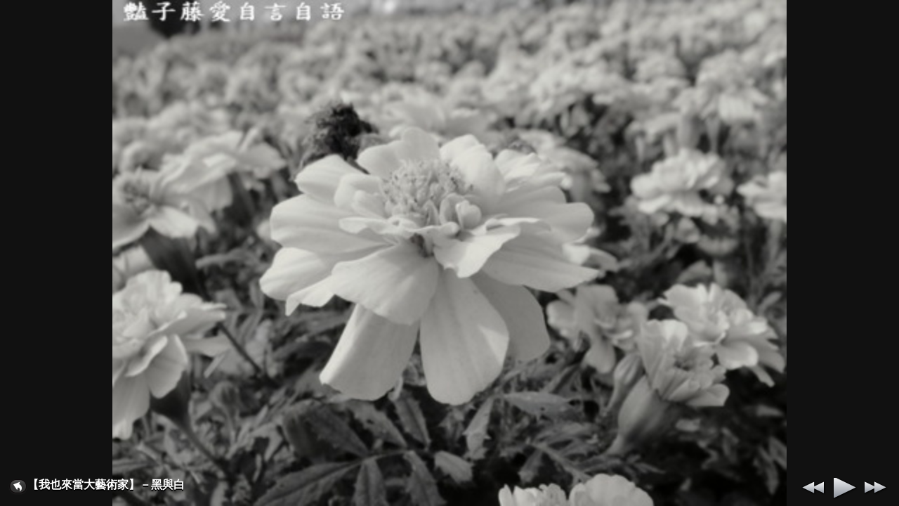

--- FILE ---
content_type: text/html;charset=UTF-8
request_url: https://album.udn.com/blog/mobile/m_photo_slider.jsp?uid=viki021013&f_BOOK_ID=369843&f_PHOTO_ID=8157719&f_number=2&pno=0
body_size: 1978
content:
<!DOCTYPE html PUBLIC "-//WAPFORUM//DTD XHTML Mobile 1.0//EN" "http://www.wapforum.org/DTD/xhtml-mobile10.dtd">
<html><head><meta name="viewport" content="width=device-width,initial-scale=1, maximum-scale=1"/>
<meta http-equiv="Content-Type" content="text/html; charset=utf-8" /><title>豔子藤就是愛美食</title>
<link rel="stylesheet" href="/ugc_2011/css/supersized.3.1.3.css" type="text/css" media="screen" />
<script type="text/javascript" src="https://g.udn.com.tw/community/js/ugc_2011/jquery.js"></script>
<script type="text/javascript" src="/ugc_2011/js/supersized.3.1.3.min.js"></script>
<!--<script type="text/javascript" src="/ugc_2011/js/jquery.query-2.1.7.js"></script>-->
<script type="text/javascript" src="/ugc_2011/js/jquery.mtouch.1.0.js"></script>
<script type="text/javascript">
jQuery(document).ready(function() {
    if ( jQuery.browser.msie &&  parseInt(jQuery.browser.version, 10) < 9 ) {     } else 
	 {
            jQuery("#supersized").mtouch({
             wipeLeft: function(e) { jQuery("#nextslide").click();   },
             wipeRight: function(e) { jQuery("#prevslide").click();  },
            });
       }//else end
        });
</script>
<script type="text/javascript">  
	jQuery(function(jQuery){
		jQuery.supersized({
			//Functionality
			slideshow               :   1,		//Slideshow on/off
			autoplay				:	0,		//Slideshow starts playing automatically
			start_slide             :   3, //Start slide (0 is random)
			random					: 	0,		//Randomize slide order (Ignores start slide)
			slide_interval          :   2000,	//Length between transitions
			transition              :   1, 		//0-None, 1-Fade, 2-Slide Top, 3-Slide Right, 4-Slide Bottom, 5-Slide Left, 6-Carousel Right, 7-Carousel Left
			transition_speed		:	1000,	//Speed of transition
			new_window				:	0,		//Image links open in new window/tab
			pause_hover             :   0,		//Pause slideshow on hover
			keyboard_nav            :   1,		//Keyboard navigation on/off
			performance				:	2,		//0-Normal, 1-Hybrid speed/quality, 2-Optimizes image quality, 3-Optimizes transition speed // (Only works for Firefox/IE, not Webkit)
			image_protect			:	1,		//Disables image dragging and right click with Javascript
			image_path				:	'https://g.udn.com.tw/community/img/ugc_2011/',///ugc_2011/img/, //Default image path

			//Size & Position
			min_width		        :   300,		//Min width allowed (in pixels)
			min_height		        :   200,		//Min height allowed (in pixels)
			vertical_center         :   1,		//Vertically center background
			horizontal_center       :   1,		//Horizontally center background
			fit_portrait         	:   0,		//Portrait images will not exceed browser height
			fit_landscape			:   1,		//Landscape images will not exceed browser width
			
			//Components
			navigation              :   1,		//Slideshow controls on/off
			thumbnail_navigation    :   0,		//Thumbnail navigation
			slide_counter           :   0,		//Display slide numbers
			slide_captions          :   1,		//Slide caption (Pull from "title" in slides array)
			slides 					:  	[ {image : 'https://g.udn.com.tw/upfiles/B_VI/viki021013/M_PSN_PHOTO/716/f_8157716_1.jpg',title :'【我也來當大藝術家】－黑與白',url :''},{image : 'https://g.udn.com.tw/upfiles/B_VI/viki021013/M_PSN_PHOTO/718/f_8157718_1.jpg',title :'【我也來當大藝術家】－黑與白',url :''},{image : 'https://g.udn.com.tw/upfiles/B_VI/viki021013/M_PSN_PHOTO/719/f_8157719_1.jpg',title :'【我也來當大藝術家】－黑與白',url :''},{image : 'https://g.udn.com.tw/upfiles/B_VI/viki021013/M_PSN_PHOTO/720/f_8157720_1.jpg',title :'【我也來當大藝術家】－黑與白',url :''},{image : 'https://g.udn.com.tw/upfiles/B_VI/viki021013/M_PSN_PHOTO/721/f_8157721_1.jpg',title :'【我也來當大藝術家】－黑與白',url :''},{image : 'https://g.udn.com.tw/upfiles/B_VI/viki021013/M_PSN_PHOTO/722/f_8157722_1.jpg',title :'【我也來當大藝術家】－黑與白',url :''},{image : 'https://g.udn.com.tw/upfiles/B_VI/viki021013/M_PSN_PHOTO/723/f_8157723_1.jpg',title :'【我也來當大藝術家】－黑與白',url :''} ] 
		}); 
		});
</script>
<meta http-equiv="content-language" content="zh-Hant-TW">
<link rel="shortcut icon" type="image/x-icon" href="https://g.udn.com.tw/community/img/common_all/favicon.png" />
<link href='https://g.udn.com.tw/community/img/common_all/favicon.png' rel='icon' type='image/x-icon'/>
<link rel="apple-touch-icon-precomposed" href="https://g.udn.com.tw/community/img/common_all/apple-touch-icon.png" />
<link rel="apple-touch-icon" href="https://g.udn.com.tw/community/img/common_all/touch-icon-iphone.png">
<link rel="apple-touch-icon" sizes="76x76" href="https://g.udn.com.tw/community/img/common_all/touch-icon-ipad.png">
<link rel="apple-touch-icon" sizes="120x120" href="https://g.udn.com.tw/community/img/common_all/touch-icon-iphone-retina.png">
<link rel="apple-touch-icon" sizes="152x152" href="https://g.udn.com.tw/community/img/common_all/touch-icon-ipad-retina.png">
<link rel="stylesheet" href="https://g.udn.com.tw/community/js/ugc_2011/colorbox/colorbox.css?11041345" />
<script src="http://j.udn.com.tw/static/js/jquery.cookie.js"></script>
<script type="text/javascript" src="https://g.udn.com.tw/community/js/ugc_2011/colorbox/jquery.colorbox-min.js"></script>
<script type="text/javascript" src="https://g.udn.com.tw/community/js/ugc_2011/jquery.simplemodal-1.4.4.js"></script>
<script type="text/javascript" src="https://g.udn.com.tw/community/js/ugc_2011/control.colorbox.js?201508192"></script></head><body><div id="container"><div id="prevthumb"></div><div id="nextthumb"></div><div id="controls-wrapper"><div id="controls">
<div id="slidecounter"> <span class="slidenumber"></span><a href="m_photo_list.jsp?uid=viki021013&f_BOOK_ID=369843" ><img src="https://g.udn.com.tw/community/img/ugc_2011/mobile_photo_back.png"></a><span class="totalslides"></span> </div><div id="slidecaption"></div>
<div id="navigation"><img id="prevslide"  title="上一張" src="https://g.udn.com.tw/community/img/ugc_2011/back_dull.png"><img id="pauseplay" title="自動播放" src="https://g.udn.com.tw/community/img/ugc_2011/pause_dull.png"><img id="nextslide" title="下一張" src="https://g.udn.com.tw/community/img/ugc_2011/forward_dull.png"> </div>
<canvas id="myPaint" width="320" height="270"></canvas></div></div> </div></body></html>

--- FILE ---
content_type: text/css
request_url: https://album.udn.com/ugc_2011/css/supersized.3.1.3.css
body_size: 963
content:
/*
	Supersized - Fullscreen Slideshow jQuery Plugin
	Version 3.1.3
	www.buildinternet.com/project/supersized
	
	By Sam Dunn / One Mighty Roar (www.onemightyroar.com)
	Released under MIT License / GPL License
*/

* { margin:0; padding:0; }
body { background:#000; }
img{ border:none; }
#supersized-loader { position:absolute; top:0; left:0%; z-index:10; width:1px; height:1px; margin:-30px 0 0 -30px; text-indent:-999em; background-color:#111; background:rgba(0,0,0,0.8)  no-repeat center center; -webkit-border-radius:5px; -moz-border-radius:5px; border-radius:5px;}
#supersized { position:absolute; left:0; top:0; overflow:hidden; z-index:-999; height:100%; width:100%; }
/*		#supersized img{  width: auto; height:auto; position:relative; display:none; outline:none; border:none; }
*/
#supersized img{ width: 100%; height: auto; position:absolute; display:none; outline:none; border:none; }
#supersized.speed img { -ms-interpolation-mode:nearest-neighbor; image-rendering: -moz-crisp-edges; }	/*Speed*/
#supersized.quality img { -ms-interpolation-mode:bicubic; image-rendering: optimizeQuality; }			/*Quality*/

#supersized a { z-index:-30; position:absolute; overflow:hidden; top:0; left:0; width:100%; height:100%; background:#111;}
#supersized a.prevslide { z-index:-20; }
#supersized a.activeslide { z-index:-10; }
#supersized a.prevslide img, #supersized a.activeslide img{ display:inline; }
	
	/*Controls Section*/
/*	#controls-wrapper { margin:0 auto; height:50px; width:100%; bottom:0; left:0; z-index:4; background:url(../img/nav-bg.png) repeat-x; position:fixed; }*/
#controls-wrapper { margin:0 auto; height:40px; width:100%; bottom:0; left:0; z-index:4; background: repeat-x; position:absolute; }
		#controls { overflow:hidden; height:100%; text-align:left; z-index:5; padding:0 12px; /* Increase padding to give thumbnails room */ }
			#slidecounter { float:left; color:#888; font:1.1em "Helvetica Neue", Helvetica, Arial, sans-serif; font-weight:bold; text-shadow:#000 0 -1px 0; margin:-2px 0px 0px 0px; }
			#slidecaption {
	width: 45%;		
	overflow:hidden;
/*	float:left; */
	color:#FFF;
	font:1.0em "Helvetica Neue", Helvetica, Arial, sans-serif;
	font-weight:bold;
	text-shadow:#000 0 2px 0;
	margin:0px 6px 0px 0px;
	white-space: nowrap;
}
		#navigation { float:right; margin:-30px 0px 0px 0px;  }
		 #also { float:right; margin:10px 0 0; }
	
	/*Thumbnail Navigation*/	
	#nextthumb,#prevthumb { z-index:6; display:none; position:fixed; bottom:48px; height:50px; width:50px; overflow:hidden; background:#ddd; border:2px solid #fff; -webkit-box-shadow:0 0 5px #000; }
		#nextthumb { right:12px; }
		#prevthumb { left:12px; }
			#nextthumb img, #prevthumb img { width:50px; height:auto;  }
			#nextthumb:active, #prevthumb:active { bottom:12px; }
			#navigation > :hover,#nextthumb:hover, #prevthumb:hover { cursor:pointer; }
			
			



--- FILE ---
content_type: application/javascript
request_url: https://album.udn.com/ugc_2011/js/supersized.3.1.3.min.js
body_size: 2676
content:
/*
	Supersized - Fullscreen Slideshow jQuery Plugin
	Version 3.1.3
	www.buildinternet.com/project/supersized
	
	By Sam Dunn / One Mighty Roar (www.onemightyroar.com)
	Released under MIT License / GPL License
*/

(function(a){a(document).ready(function(){a("body").prepend('<div id="supersized-loader"></div>').prepend('<div id="supersized"></div>')});
a.supersized=function(t){var c={slideshow:1,autoplay:1,start_slide:1,random:0,slide_interval:5000,transition:1,transition_speed:750,new_window:1,pause_hover:0,keyboard_nav:1,performance:1,image_protect:1,image_path:"img/",min_width:0,min_height:0,vertical_center:1,horizontal_center:1,fit_portrait:0,fit_landscape:0,navigation:1,thumbnail_navigation:0,slide_counter:1,slide_captions:1};
var k=a("#supersized");
var d="#pauseplay";if(t){var t=a.extend(c,t)}else{var t=a.extend(c)}var b=false;var n=false;
var m=t.image_path;
if(t.start_slide){var l=t.start_slide-1}else{var l=Math.floor(Math.random()*t.slides.length)}
var s=t.new_window?' target="_blank"':"";
if(t.performance==3){k.addClass("speed")}else{if((t.performance==1)||(t.performance==2)){k.addClass("quality")}}
if(t.random){arr=t.slides;for(var f,q,h=arr.length;h;f=parseInt(Math.random()*h),q=arr[--h],arr[h]=arr[f],arr[f]=q){}t.slides=arr}

if(t.slides.length>1){l-1<0?loadPrev=t.slides.length-1:loadPrev=l-1;
var e=(t.slides[loadPrev].url)?"href='"+t.slides[loadPrev].url+"'":"";
a("<img/>").attr("src",t.slides[loadPrev].image).appendTo(k).wrap("<a "+e+s+"></a>")}
e=(t.slides[l].url)?"href='"+t.slides[l].url+"'":"";
a("<img/>").attr("src",t.slides[l].image).appendTo(k).wrap('<a class="activeslide" '+e+s+"></a>");
if(t.slides.length>1){l==t.slides.length-1?loadNext=0:loadNext=l+1;
e=(t.slides[loadNext].url)?"href='"+t.slides[loadNext].url+"'":"";
a("<img/>").attr("src",t.slides[loadNext].image).appendTo(k).wrap("<a "+e+s+"></a>")}
k.hide();
a("#controls-wrapper").hide();
a(document).ready(function(){r()});

a(window).load(function(){a("#supersized-loader").hide();
k.fadeIn("fast");
a("#controls-wrapper").show();

if(t.thumbnail_navigation){l-1<0?prevThumb=t.slides.length-1:prevThumb=l-1;
a("#prevthumb").show().html(a("<img/>").attr("src",t.slides[prevThumb].image));
l==t.slides.length-1?nextThumb=0:nextThumb=l+1;
a("#nextthumb").show().html(a("<img/>").attr("src",t.slides[nextThumb].image))}
r();
if(t.slide_captions){a("#slidecaption").html(t.slides[l].title)}
if(!(t.navigation)){a("#navigation").hide()}

if(t.slideshow&&t.slides.length>1){if(t.slide_counter){a("#slidecounter .slidenumber").html(l+1);
a("#slidecounter .totalslides").html(t.slides.length)}slideshow_interval=setInterval(o,t.slide_interval);
if(!(t.autoplay)){clearInterval(slideshow_interval);n=true;
if(a(d).attr("src")){a(d).attr("src",m+"play_dull.png")}}
if(t.thumbnail_navigation){a("#nextthumb").click(function(){if(b){return false}clearInterval(slideshow_interval);o(k,t);if(!(n)){slideshow_interval=setInterval(o,t.slide_interval)}return false});a("#prevthumb").click(function(){if(b){return false}clearInterval(slideshow_interval);g(k,t);if(!(n)){slideshow_interval=setInterval(o,t.slide_interval)}return false})}

if(t.navigation){a("#navigation a").click(function(){a(this).blur();return false});
a("#nextslide").click(function(){if(b){return false}clearInterval(slideshow_interval);
o();
if(!(n)){slideshow_interval=setInterval(o,t.slide_interval)}return false});
if(a("#nextslide").attr("src")){a("#nextslide").mousedown(function(){a(this).attr("src",m+"forward.png")});
a("#nextslide").mouseup(function(){a(this).attr("src",m+"forward_dull.png")});
a("#nextslide").mouseout(function(){a(this).attr("src",m+"forward_dull.png")})}

a("#prevslide").click(function(){if(b){return false}clearInterval(slideshow_interval);
g();
if(!(n)){slideshow_interval=setInterval(o,t.slide_interval)}return false});
if(a("#prevslide").attr("src")){
a("#prevslide").mousedown(function(){a(this).attr("src",m+"back.png")});
a("#prevslide").mouseup(function(){a(this).attr("src",m+"back_dull.png")});
a("#prevslide").mouseout(function(){a(this).attr("src",m+"back_dull.png")})}
//
a(d).click(function(){
//marked by fred 2012-01-31   alert( " line 69 ---  b= "+b+" n= "+n )
//if(b){return false}
if(n){if(a(d).attr("src")){a(d).attr("src",m+"pause_dull.png");a(d).attr("title","stop")}n=false;
slideshow_interval=setInterval(o,t.slide_interval)}else{if(a(d).attr("src")){a(d).attr("src",m+"play_dull.png");a(d).attr("title","sart")}clearInterval(slideshow_interval);n=true}return false})}}
//
});
// end of a(window).load

if(t.keyboard_nav){a(document.documentElement).keydown(function(i){if((i.keyCode==37)||(i.keyCode==40)){
if(a("#prevslide").attr("src")){a("#prevslide").attr("src",m+"back.png")}}else{if((i.keyCode==39)||(i.keyCode==38)){if(a("#nextslide").attr("src")){a("#nextslide").attr("src",m+"forward.png")}}}});a(document.documentElement).keyup(function(i){clearInterval(slideshow_interval);if((i.keyCode==37)||(i.keyCode==40)){if(a("#prevslide").attr("src")){a("#prevslide").attr("src",m+"back_dull.png")}if(b){return false}clearInterval(slideshow_interval);g();if(!(n)){slideshow_interval=setInterval(o,t.slide_interval)}return false}else{if((i.keyCode==39)||(i.keyCode==38)){if(a("#nextslide").attr("src")){a("#nextslide").attr("src",m+"forward_dull.png")}if(b){return false}clearInterval(slideshow_interval);
o();

if(!(n)){slideshow_interval=setInterval(o,t.slide_interval)}return false}else{if(i.keyCode==32){if(b){return false}if(n){if(a(d).attr("src")){a(d).attr("src",m+"pause_dull.png")}n=false;slideshow_interval=setInterval(o,t.slide_interval)}else{if(a(d).attr("src")){a(d).attr("src",m+"play_dull.png")}n=true}return false}}}})
}
if(t.slideshow && t.pause_hover){a(k).hover(function(){if(b){return false}if(!(n)&&t.navigation){if(a(d).attr("src")){a(d).attr("src",m+"pause.png")}clearInterval(slideshow_interval)}},function(){if(!(n)&&t.navigation){if(a(d).attr("src")){a(d).attr("src",m+"pause_dull.png")}slideshow_interval=setInterval(o,t.slide_interval)}})}

a(window).resize(function(){r()});
/* a(this).width() ==0 ,first times */
function r(){return k.each(function(){var i=a("img",k);a(i).each(function(){
var u=(a(this).height()/a(this).width()).toFixed(2);
thisSlide=a(this);var j=a(window).width();
var w=a(window).height();var x;
/* added by ferd -- 2012-01-16 ���Ӥ����O���ù�*/
if ( j > w )
{
 a(this).width("auto");
 a(this).height("100%");
 a("#slidecaption").width("auto");
 }
 else
 {
 a(this).width("100%");
 a(this).height("auto");
 a("#slidecaption").width("48%");
 }
/*if((w<=t.min_height)&&(j<=t.min_width)){if((w/j)>u){t.fit_landscape&&u<=1?v(true):y(true)}else{t.fit_portrait&&u>1?y(true):v(true)}}
 else{if(j<=t.min_width){if((w/j)>u){t.fit_landscape&&u<=1?v(true):y()}else{t.fit_portrait&&u>1?y():v(true)}}
       else{if(w<=t.min_height){if((w/j)>u){t.fit_landscape&&u<=1?v():y(true)}else{t.fit_portrait&&u>1?y(true):v()}}
	         else{ if((w/j)>u){t.fit_landscape&&u<=1?v():y()}else{t.fit_portrait&&u>1?y():v()}  }}}
///---------------------�H�U�t�X�W�z�Ӥ��|�Q����-------------------------------------------------/*/
function v(z){
 
if(z){if(thisSlide.width()<j||thisSlide.width()<t.min_width){if(thisSlide.width()*u>=t.min_height){thisSlide.width(t.min_width);thisSlide.height(thisSlide.width()*u)}else{y()}}}
else{
 if(t.min_height>=w && !t.fit_landscape){if(j*u>=t.min_height||(j*u>=t.min_height&&u<=1)){thisSlide.width(j);thisSlide.height(j*u)}else{if(u>1){thisSlide.height(t.min_height);thisSlide.width(thisSlide.height()/u)}else{if(thisSlide.width()<j){thisSlide.width(j);thisSlide.height(thisSlide.width()*u)}}}}
      else{thisSlide.width(j);thisSlide.height(j*u)}}}
function y(z){
if(z){if(thisSlide.height()<w){if(thisSlide.height()/u>=t.min_width){thisSlide.height(t.min_height);thisSlide.width(thisSlide.height()/u)}else{v(true)}}}
       else{if(t.min_width>=j){if(w/u>=t.min_width||u>1){thisSlide.height(w);thisSlide.width(w/u)}else{if(u<=1){thisSlide.width(t.min_width);thisSlide.height(thisSlide.width()*u)}}}
	         else{thisSlide.height(w);thisSlide.width(w/u)}}}
/* noted by ferd -- 2012-01-16 */
//scrollTo(0,findPos(document.getElementById('supersized')) );
if(t.horizontal_center){a(this).css("left",(j-a(this).width())/2)}
//if(t.vertical_center){a(this).css("top",(w-a(this).height())/2)}
if(t.vertical_center){if ( w > j ){a(this).css("top",(w-a(this).height())/2)}else{a(this).css("top",0)}}
});

if(t.image_protect){a("img",k).bind("contextmenu",function(){return false});
a("img",k).bind("mousedown",function(){return false})}return false})}
// end of function r()
function o(){if(b){return false}else{b=true}
var u=t.slides;var j=k.find(".activeslide");j.removeClass("activeslide");
if(j.length==0){j=k.find("a:last")}
var i=j.next().length?j.next():k.find("a:first");
var v=i.prev().length?i.prev():k.find("a:last");
a(".prevslide").removeClass("prevslide");
v.addClass("prevslide");l+1==u.length?l=0:l++;
if(t.performance==1){k.removeClass("quality").addClass("speed")}
loadSlide=false;l==u.length-1?loadSlide=0:loadSlide=l+1;
e=(t.slides[loadSlide].url)?"href='"+t.slides[loadSlide].url+"'":"";
a("<img/>").attr("src",t.slides[loadSlide].image).appendTo(k).wrap("<a "+e+s+"></a>");
if(t.thumbnail_navigation==1){l-1<0?prevThumb=u.length-1:prevThumb=l-1;
a("#prevthumb").html(a("<img/>").attr("src",t.slides[prevThumb].image));nextThumb=loadSlide;
a("#nextthumb").html(a("<img/>").attr("src",t.slides[nextThumb].image))}j.prev().remove();
if(t.slide_counter){a("#slidecounter .slidenumber").html(l+1)}
if(t.slide_captions){(t.slides[l].title)?a("#slidecaption").html(t.slides[l].title):a("#slidecaption").html("")}
i.hide().addClass("activeslide");
switch(t.transition){case 0:i.show();b=false;break;
case 1:i.fadeTo(t.transition_speed,1,function(){p()});break;
case 2:i.animate({top:-a(window).height()},0).show().animate({top:0},t.transition_speed,function(){p()});break;
case 3:i.animate({left:a(window).width()},0).show().animate({left:0},t.transition_speed,function(){p()});break;
case 4:i.animate({top:a(window).height()},0).show().animate({top:0},t.transition_speed,function(){p()});break;
case 5:i.animate({left:-a(window).width()},0).show().animate({left:0},t.transition_speed,function(){p()});break;
case 6:i.animate({left:a(window).width()},0).show().animate({left:0},t.transition_speed,function(){p()});j.animate({left:-a(window).width()},t.transition_speed);break;
case 7:i.animate({left:-a(window).width()},0).show().animate({left:0},t.transition_speed,function(){p()});j.animate({left:a(window).width()},t.transition_speed);break;}
}

function g(){if(b){return false}else{b=true}
var u=t.slides;var j=k.find(".activeslide");j.removeClass("activeslide");
if(j.length==0){j=k.find("a:first")}
var i=j.prev().length?j.prev():k.find("a:last");
var v=i.next().length?i.next():k.find("a:first");
a(".prevslide").removeClass("prevslide");
v.addClass("prevslide");l==0?l=u.length-1:l--;
if(t.performance==1){k.removeClass("quality").addClass("speed")}
loadSlide=false;l-1<0?loadSlide=u.length-1:loadSlide=l-1;
e=(t.slides[loadSlide].url)?"href='"+t.slides[loadSlide].url+"'":"";
a("<img/>").attr("src",t.slides[loadSlide].image).prependTo(k).wrap("<a "+e+s+"></a>");
if(j.length==0){j=k.find("a:first")}
if(t.thumbnail_navigation==1){prevThumb=loadSlide;
a("#prevthumb").html(a("<img/>").attr("src",t.slides[prevThumb].image));
l==u.length-1?nextThumb=0:nextThumb=l+1;
a("#nextthumb").html(a("<img/>").attr("src",t.slides[nextThumb].image))}j.next().remove();

if(t.slide_counter){a("#slidecounter .slidenumber").html(l+1)}
if(t.slide_captions){(t.slides[l].title)?a("#slidecaption").html(t.slides[l].title):a("#slidecaption").html("")}
i.height(a(window).height());
i.hide().addClass("activeslide");
switch(t.transition){case 0:i.show();b=false;break;
case 1:i.fadeTo(t.transition_speed,1,function(){p()});break;
case 2:i.animate({top:a(window).height()},0).show().animate({top:0},t.transition_speed,function(){p()});break;
case 3:i.animate({left:-a(window).width()},0).show().animate({left:0},t.transition_speed,function(){p()});break;
case 4:i.animate({top:-a(window).height()},0).show().animate({top:0},t.transition_speed,function(){p()});break;
case 5:i.animate({left:a(window).width()},0).show().animate({left:0},t.transition_speed,function(){p()});break;
case 6:i.animate({left:-a(window).width()},0).show().animate({left:0},t.transition_speed,function(){p()});j.animate({left:a(window).width()},t.transition_speed);break;
case 7:i.animate({left:a(window).width()},0).show().animate({left:0},t.transition_speed,function(){p()});j.animate({left:-a(window).width()},t.transition_speed);break;}
}

function p(){b=false;if(t.performance==1){k.removeClass("speed").addClass("quality")}r();}
}
})(jQuery);